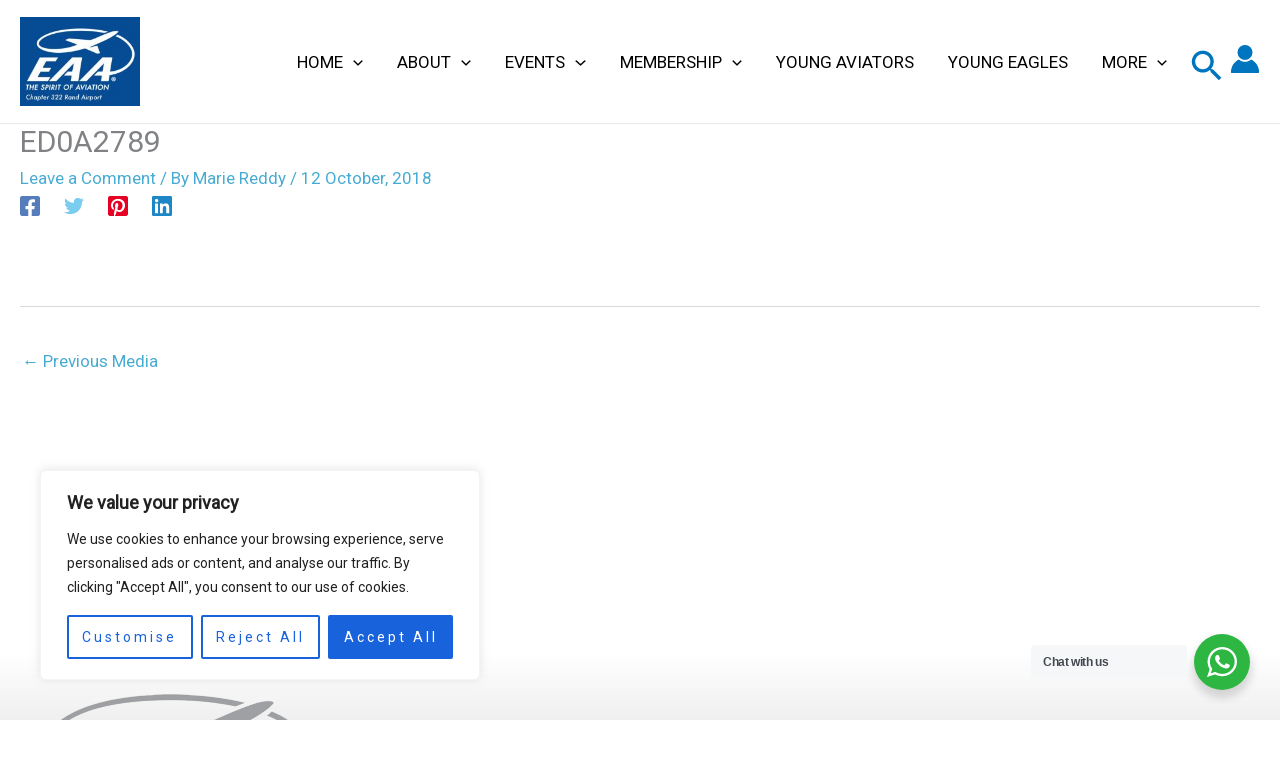

--- FILE ---
content_type: text/css
request_url: http://eaa.org.za/wp-content/themes/eaa-child/style.css?ver=1.0.0
body_size: 285
content:
/**
Theme Name: BjornBottin-EAA
Author: Bjorn Bottin
Author URI: https://bjornbottin.co.za
Description: Custom build theme for the Experimental Aircraft Association of South Africa (EAA) by Björn Bottin.
Version: 1.0.0
License: GNU General Public License v2 or later
License URI: http://www.gnu.org/licenses/gpl-2.0.html
Text Domain: bjornbottin-eaa
Template: astra
*/